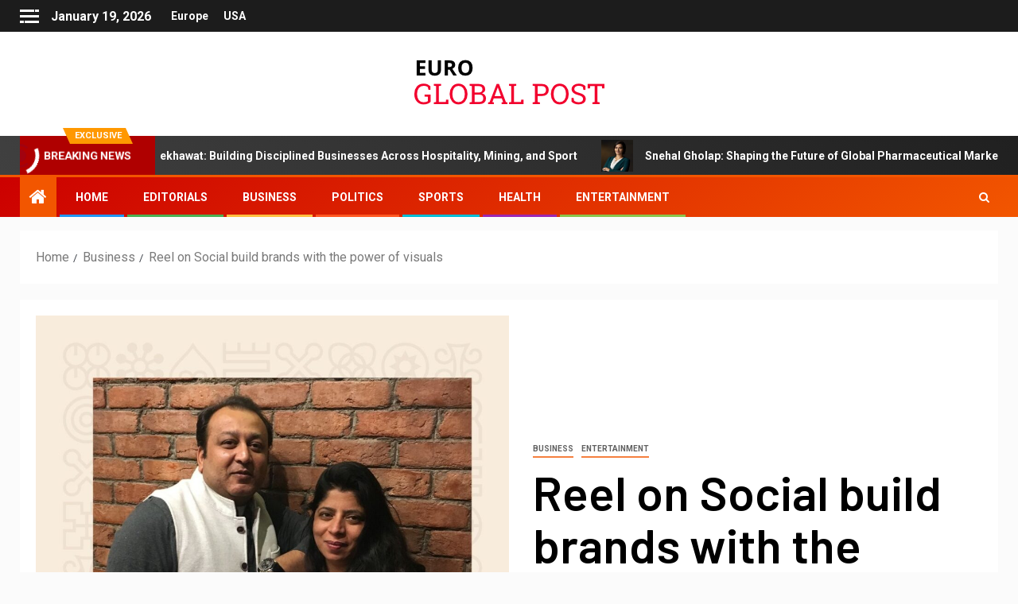

--- FILE ---
content_type: text/html; charset=UTF-8
request_url: https://theglobal-post.com/reel-on-social-build-brands-with-the-power-of-visuals/
body_size: 23898
content:
<!doctype html>
<html lang="en-US">
<head>
    <meta charset="UTF-8">
    <meta name="viewport" content="width=device-width, initial-scale=1">
    <link rel="profile" href="http://gmpg.org/xfn/11">

    <meta name='robots' content='max-image-preview:large' />

	<!-- This site is optimized with the Yoast SEO plugin v15.4 - https://yoast.com/wordpress/plugins/seo/ -->
	<title>Reel on Social build brands with the power of visuals - Euro Global Post- Latest News and Analysis | UK News | Business News</title>
	<meta name="robots" content="index, follow, max-snippet:-1, max-image-preview:large, max-video-preview:-1" />
	<link rel="canonical" href="https://theglobal-post.com/reel-on-social-build-brands-with-the-power-of-visuals/" />
	<meta property="og:locale" content="en_US" />
	<meta property="og:type" content="article" />
	<meta property="og:title" content="Reel on Social build brands with the power of visuals - Euro Global Post- Latest News and Analysis | UK News | Business News" />
	<meta property="og:description" content="Reel on Social is a video production company that provides exceptional and innovative videos to..." />
	<meta property="og:url" content="https://theglobal-post.com/reel-on-social-build-brands-with-the-power-of-visuals/" />
	<meta property="og:site_name" content="Euro Global Post- Latest News and Analysis | UK News | Business News" />
	<meta property="article:published_time" content="2021-06-26T09:45:15+00:00" />
	<meta property="article:modified_time" content="2021-06-26T09:45:17+00:00" />
	<meta property="og:image" content="https://theglobal-post.com/wp-content/uploads/2021/06/142a934f-e379-4bd5-8b26-032afd57a893.jpg" />
	<meta property="og:image:width" content="1080" />
	<meta property="og:image:height" content="1080" />
	<meta name="twitter:card" content="summary_large_image" />
	<meta name="twitter:label1" content="Written by">
	<meta name="twitter:data1" content="shalini">
	<meta name="twitter:label2" content="Est. reading time">
	<meta name="twitter:data2" content="2 minutes">
	<script type="application/ld+json" class="yoast-schema-graph">{"@context":"https://schema.org","@graph":[{"@type":"WebSite","@id":"https://theglobal-post.com/#website","url":"https://theglobal-post.com/","name":"Euro Global Post- Latest News and Analysis | UK News | Business News","description":"European news, UK news, political news, breaking news, lifestyle and entertainment news.","potentialAction":[{"@type":"SearchAction","target":"https://theglobal-post.com/?s={search_term_string}","query-input":"required name=search_term_string"}],"inLanguage":"en-US"},{"@type":"ImageObject","@id":"https://theglobal-post.com/reel-on-social-build-brands-with-the-power-of-visuals/#primaryimage","inLanguage":"en-US","url":"https://theglobal-post.com/wp-content/uploads/2021/06/142a934f-e379-4bd5-8b26-032afd57a893.jpg","width":1080,"height":1080},{"@type":"WebPage","@id":"https://theglobal-post.com/reel-on-social-build-brands-with-the-power-of-visuals/#webpage","url":"https://theglobal-post.com/reel-on-social-build-brands-with-the-power-of-visuals/","name":"Reel on Social build brands with the power of visuals - Euro Global Post- Latest News and Analysis | UK News | Business News","isPartOf":{"@id":"https://theglobal-post.com/#website"},"primaryImageOfPage":{"@id":"https://theglobal-post.com/reel-on-social-build-brands-with-the-power-of-visuals/#primaryimage"},"datePublished":"2021-06-26T09:45:15+00:00","dateModified":"2021-06-26T09:45:17+00:00","author":{"@id":"https://theglobal-post.com/#/schema/person/2fc0bf5bbb521cda42c1fa94de57c76b"},"inLanguage":"en-US","potentialAction":[{"@type":"ReadAction","target":["https://theglobal-post.com/reel-on-social-build-brands-with-the-power-of-visuals/"]}]},{"@type":"Person","@id":"https://theglobal-post.com/#/schema/person/2fc0bf5bbb521cda42c1fa94de57c76b","name":"shalini","image":{"@type":"ImageObject","@id":"https://theglobal-post.com/#personlogo","inLanguage":"en-US","url":"https://secure.gravatar.com/avatar/3416c8ee2152a2ed2261c6b951202988?s=96&d=mm&r=g","caption":"shalini"}}]}</script>
	<!-- / Yoast SEO plugin. -->


<link rel='dns-prefetch' href='//fonts.googleapis.com' />
<link rel="alternate" type="application/rss+xml" title="Euro Global Post- Latest News and Analysis | UK News | Business News &raquo; Feed" href="https://theglobal-post.com/feed/" />
<link rel="alternate" type="application/rss+xml" title="Euro Global Post- Latest News and Analysis | UK News | Business News &raquo; Comments Feed" href="https://theglobal-post.com/comments/feed/" />
<link rel="alternate" type="application/rss+xml" title="Euro Global Post- Latest News and Analysis | UK News | Business News &raquo; Reel on Social build brands with the power of visuals Comments Feed" href="https://theglobal-post.com/reel-on-social-build-brands-with-the-power-of-visuals/feed/" />
<script type="text/javascript">
/* <![CDATA[ */
window._wpemojiSettings = {"baseUrl":"https:\/\/s.w.org\/images\/core\/emoji\/15.0.3\/72x72\/","ext":".png","svgUrl":"https:\/\/s.w.org\/images\/core\/emoji\/15.0.3\/svg\/","svgExt":".svg","source":{"concatemoji":"https:\/\/theglobal-post.com\/wp-includes\/js\/wp-emoji-release.min.js?ver=6.5.2"}};
/*! This file is auto-generated */
!function(i,n){var o,s,e;function c(e){try{var t={supportTests:e,timestamp:(new Date).valueOf()};sessionStorage.setItem(o,JSON.stringify(t))}catch(e){}}function p(e,t,n){e.clearRect(0,0,e.canvas.width,e.canvas.height),e.fillText(t,0,0);var t=new Uint32Array(e.getImageData(0,0,e.canvas.width,e.canvas.height).data),r=(e.clearRect(0,0,e.canvas.width,e.canvas.height),e.fillText(n,0,0),new Uint32Array(e.getImageData(0,0,e.canvas.width,e.canvas.height).data));return t.every(function(e,t){return e===r[t]})}function u(e,t,n){switch(t){case"flag":return n(e,"\ud83c\udff3\ufe0f\u200d\u26a7\ufe0f","\ud83c\udff3\ufe0f\u200b\u26a7\ufe0f")?!1:!n(e,"\ud83c\uddfa\ud83c\uddf3","\ud83c\uddfa\u200b\ud83c\uddf3")&&!n(e,"\ud83c\udff4\udb40\udc67\udb40\udc62\udb40\udc65\udb40\udc6e\udb40\udc67\udb40\udc7f","\ud83c\udff4\u200b\udb40\udc67\u200b\udb40\udc62\u200b\udb40\udc65\u200b\udb40\udc6e\u200b\udb40\udc67\u200b\udb40\udc7f");case"emoji":return!n(e,"\ud83d\udc26\u200d\u2b1b","\ud83d\udc26\u200b\u2b1b")}return!1}function f(e,t,n){var r="undefined"!=typeof WorkerGlobalScope&&self instanceof WorkerGlobalScope?new OffscreenCanvas(300,150):i.createElement("canvas"),a=r.getContext("2d",{willReadFrequently:!0}),o=(a.textBaseline="top",a.font="600 32px Arial",{});return e.forEach(function(e){o[e]=t(a,e,n)}),o}function t(e){var t=i.createElement("script");t.src=e,t.defer=!0,i.head.appendChild(t)}"undefined"!=typeof Promise&&(o="wpEmojiSettingsSupports",s=["flag","emoji"],n.supports={everything:!0,everythingExceptFlag:!0},e=new Promise(function(e){i.addEventListener("DOMContentLoaded",e,{once:!0})}),new Promise(function(t){var n=function(){try{var e=JSON.parse(sessionStorage.getItem(o));if("object"==typeof e&&"number"==typeof e.timestamp&&(new Date).valueOf()<e.timestamp+604800&&"object"==typeof e.supportTests)return e.supportTests}catch(e){}return null}();if(!n){if("undefined"!=typeof Worker&&"undefined"!=typeof OffscreenCanvas&&"undefined"!=typeof URL&&URL.createObjectURL&&"undefined"!=typeof Blob)try{var e="postMessage("+f.toString()+"("+[JSON.stringify(s),u.toString(),p.toString()].join(",")+"));",r=new Blob([e],{type:"text/javascript"}),a=new Worker(URL.createObjectURL(r),{name:"wpTestEmojiSupports"});return void(a.onmessage=function(e){c(n=e.data),a.terminate(),t(n)})}catch(e){}c(n=f(s,u,p))}t(n)}).then(function(e){for(var t in e)n.supports[t]=e[t],n.supports.everything=n.supports.everything&&n.supports[t],"flag"!==t&&(n.supports.everythingExceptFlag=n.supports.everythingExceptFlag&&n.supports[t]);n.supports.everythingExceptFlag=n.supports.everythingExceptFlag&&!n.supports.flag,n.DOMReady=!1,n.readyCallback=function(){n.DOMReady=!0}}).then(function(){return e}).then(function(){var e;n.supports.everything||(n.readyCallback(),(e=n.source||{}).concatemoji?t(e.concatemoji):e.wpemoji&&e.twemoji&&(t(e.twemoji),t(e.wpemoji)))}))}((window,document),window._wpemojiSettings);
/* ]]> */
</script>

<link rel='stylesheet' id='blockspare-blocks-fontawesome-front-css' href='https://theglobal-post.com/wp-content/plugins/blockspare/src/assets/fontawesome/css/all.css?ver=1745811059' type='text/css' media='all' />
<link rel='stylesheet' id='blockspare-frontend-block-style-css-css' href='https://theglobal-post.com/wp-content/plugins/blockspare/dist/blocks.style.build.css?ver=6.5.2' type='text/css' media='all' />
<link rel='stylesheet' id='slick-css' href='https://theglobal-post.com/wp-content/plugins/blockspare/src/assets/slick/css/slick.css?ver=6.5.2' type='text/css' media='all' />
<style id='wp-emoji-styles-inline-css' type='text/css'>

	img.wp-smiley, img.emoji {
		display: inline !important;
		border: none !important;
		box-shadow: none !important;
		height: 1em !important;
		width: 1em !important;
		margin: 0 0.07em !important;
		vertical-align: -0.1em !important;
		background: none !important;
		padding: 0 !important;
	}
</style>
<link rel='stylesheet' id='wp-block-library-css' href='https://theglobal-post.com/wp-includes/css/dist/block-library/style.min.css?ver=6.5.2' type='text/css' media='all' />
<style id='classic-theme-styles-inline-css' type='text/css'>
/*! This file is auto-generated */
.wp-block-button__link{color:#fff;background-color:#32373c;border-radius:9999px;box-shadow:none;text-decoration:none;padding:calc(.667em + 2px) calc(1.333em + 2px);font-size:1.125em}.wp-block-file__button{background:#32373c;color:#fff;text-decoration:none}
</style>
<style id='global-styles-inline-css' type='text/css'>
body{--wp--preset--color--black: #000000;--wp--preset--color--cyan-bluish-gray: #abb8c3;--wp--preset--color--white: #ffffff;--wp--preset--color--pale-pink: #f78da7;--wp--preset--color--vivid-red: #cf2e2e;--wp--preset--color--luminous-vivid-orange: #ff6900;--wp--preset--color--luminous-vivid-amber: #fcb900;--wp--preset--color--light-green-cyan: #7bdcb5;--wp--preset--color--vivid-green-cyan: #00d084;--wp--preset--color--pale-cyan-blue: #8ed1fc;--wp--preset--color--vivid-cyan-blue: #0693e3;--wp--preset--color--vivid-purple: #9b51e0;--wp--preset--gradient--vivid-cyan-blue-to-vivid-purple: linear-gradient(135deg,rgba(6,147,227,1) 0%,rgb(155,81,224) 100%);--wp--preset--gradient--light-green-cyan-to-vivid-green-cyan: linear-gradient(135deg,rgb(122,220,180) 0%,rgb(0,208,130) 100%);--wp--preset--gradient--luminous-vivid-amber-to-luminous-vivid-orange: linear-gradient(135deg,rgba(252,185,0,1) 0%,rgba(255,105,0,1) 100%);--wp--preset--gradient--luminous-vivid-orange-to-vivid-red: linear-gradient(135deg,rgba(255,105,0,1) 0%,rgb(207,46,46) 100%);--wp--preset--gradient--very-light-gray-to-cyan-bluish-gray: linear-gradient(135deg,rgb(238,238,238) 0%,rgb(169,184,195) 100%);--wp--preset--gradient--cool-to-warm-spectrum: linear-gradient(135deg,rgb(74,234,220) 0%,rgb(151,120,209) 20%,rgb(207,42,186) 40%,rgb(238,44,130) 60%,rgb(251,105,98) 80%,rgb(254,248,76) 100%);--wp--preset--gradient--blush-light-purple: linear-gradient(135deg,rgb(255,206,236) 0%,rgb(152,150,240) 100%);--wp--preset--gradient--blush-bordeaux: linear-gradient(135deg,rgb(254,205,165) 0%,rgb(254,45,45) 50%,rgb(107,0,62) 100%);--wp--preset--gradient--luminous-dusk: linear-gradient(135deg,rgb(255,203,112) 0%,rgb(199,81,192) 50%,rgb(65,88,208) 100%);--wp--preset--gradient--pale-ocean: linear-gradient(135deg,rgb(255,245,203) 0%,rgb(182,227,212) 50%,rgb(51,167,181) 100%);--wp--preset--gradient--electric-grass: linear-gradient(135deg,rgb(202,248,128) 0%,rgb(113,206,126) 100%);--wp--preset--gradient--midnight: linear-gradient(135deg,rgb(2,3,129) 0%,rgb(40,116,252) 100%);--wp--preset--font-size--small: 13px;--wp--preset--font-size--medium: 20px;--wp--preset--font-size--large: 36px;--wp--preset--font-size--x-large: 42px;--wp--preset--spacing--20: 0.44rem;--wp--preset--spacing--30: 0.67rem;--wp--preset--spacing--40: 1rem;--wp--preset--spacing--50: 1.5rem;--wp--preset--spacing--60: 2.25rem;--wp--preset--spacing--70: 3.38rem;--wp--preset--spacing--80: 5.06rem;--wp--preset--shadow--natural: 6px 6px 9px rgba(0, 0, 0, 0.2);--wp--preset--shadow--deep: 12px 12px 50px rgba(0, 0, 0, 0.4);--wp--preset--shadow--sharp: 6px 6px 0px rgba(0, 0, 0, 0.2);--wp--preset--shadow--outlined: 6px 6px 0px -3px rgba(255, 255, 255, 1), 6px 6px rgba(0, 0, 0, 1);--wp--preset--shadow--crisp: 6px 6px 0px rgba(0, 0, 0, 1);}:where(.is-layout-flex){gap: 0.5em;}:where(.is-layout-grid){gap: 0.5em;}body .is-layout-flow > .alignleft{float: left;margin-inline-start: 0;margin-inline-end: 2em;}body .is-layout-flow > .alignright{float: right;margin-inline-start: 2em;margin-inline-end: 0;}body .is-layout-flow > .aligncenter{margin-left: auto !important;margin-right: auto !important;}body .is-layout-constrained > .alignleft{float: left;margin-inline-start: 0;margin-inline-end: 2em;}body .is-layout-constrained > .alignright{float: right;margin-inline-start: 2em;margin-inline-end: 0;}body .is-layout-constrained > .aligncenter{margin-left: auto !important;margin-right: auto !important;}body .is-layout-constrained > :where(:not(.alignleft):not(.alignright):not(.alignfull)){max-width: var(--wp--style--global--content-size);margin-left: auto !important;margin-right: auto !important;}body .is-layout-constrained > .alignwide{max-width: var(--wp--style--global--wide-size);}body .is-layout-flex{display: flex;}body .is-layout-flex{flex-wrap: wrap;align-items: center;}body .is-layout-flex > *{margin: 0;}body .is-layout-grid{display: grid;}body .is-layout-grid > *{margin: 0;}:where(.wp-block-columns.is-layout-flex){gap: 2em;}:where(.wp-block-columns.is-layout-grid){gap: 2em;}:where(.wp-block-post-template.is-layout-flex){gap: 1.25em;}:where(.wp-block-post-template.is-layout-grid){gap: 1.25em;}.has-black-color{color: var(--wp--preset--color--black) !important;}.has-cyan-bluish-gray-color{color: var(--wp--preset--color--cyan-bluish-gray) !important;}.has-white-color{color: var(--wp--preset--color--white) !important;}.has-pale-pink-color{color: var(--wp--preset--color--pale-pink) !important;}.has-vivid-red-color{color: var(--wp--preset--color--vivid-red) !important;}.has-luminous-vivid-orange-color{color: var(--wp--preset--color--luminous-vivid-orange) !important;}.has-luminous-vivid-amber-color{color: var(--wp--preset--color--luminous-vivid-amber) !important;}.has-light-green-cyan-color{color: var(--wp--preset--color--light-green-cyan) !important;}.has-vivid-green-cyan-color{color: var(--wp--preset--color--vivid-green-cyan) !important;}.has-pale-cyan-blue-color{color: var(--wp--preset--color--pale-cyan-blue) !important;}.has-vivid-cyan-blue-color{color: var(--wp--preset--color--vivid-cyan-blue) !important;}.has-vivid-purple-color{color: var(--wp--preset--color--vivid-purple) !important;}.has-black-background-color{background-color: var(--wp--preset--color--black) !important;}.has-cyan-bluish-gray-background-color{background-color: var(--wp--preset--color--cyan-bluish-gray) !important;}.has-white-background-color{background-color: var(--wp--preset--color--white) !important;}.has-pale-pink-background-color{background-color: var(--wp--preset--color--pale-pink) !important;}.has-vivid-red-background-color{background-color: var(--wp--preset--color--vivid-red) !important;}.has-luminous-vivid-orange-background-color{background-color: var(--wp--preset--color--luminous-vivid-orange) !important;}.has-luminous-vivid-amber-background-color{background-color: var(--wp--preset--color--luminous-vivid-amber) !important;}.has-light-green-cyan-background-color{background-color: var(--wp--preset--color--light-green-cyan) !important;}.has-vivid-green-cyan-background-color{background-color: var(--wp--preset--color--vivid-green-cyan) !important;}.has-pale-cyan-blue-background-color{background-color: var(--wp--preset--color--pale-cyan-blue) !important;}.has-vivid-cyan-blue-background-color{background-color: var(--wp--preset--color--vivid-cyan-blue) !important;}.has-vivid-purple-background-color{background-color: var(--wp--preset--color--vivid-purple) !important;}.has-black-border-color{border-color: var(--wp--preset--color--black) !important;}.has-cyan-bluish-gray-border-color{border-color: var(--wp--preset--color--cyan-bluish-gray) !important;}.has-white-border-color{border-color: var(--wp--preset--color--white) !important;}.has-pale-pink-border-color{border-color: var(--wp--preset--color--pale-pink) !important;}.has-vivid-red-border-color{border-color: var(--wp--preset--color--vivid-red) !important;}.has-luminous-vivid-orange-border-color{border-color: var(--wp--preset--color--luminous-vivid-orange) !important;}.has-luminous-vivid-amber-border-color{border-color: var(--wp--preset--color--luminous-vivid-amber) !important;}.has-light-green-cyan-border-color{border-color: var(--wp--preset--color--light-green-cyan) !important;}.has-vivid-green-cyan-border-color{border-color: var(--wp--preset--color--vivid-green-cyan) !important;}.has-pale-cyan-blue-border-color{border-color: var(--wp--preset--color--pale-cyan-blue) !important;}.has-vivid-cyan-blue-border-color{border-color: var(--wp--preset--color--vivid-cyan-blue) !important;}.has-vivid-purple-border-color{border-color: var(--wp--preset--color--vivid-purple) !important;}.has-vivid-cyan-blue-to-vivid-purple-gradient-background{background: var(--wp--preset--gradient--vivid-cyan-blue-to-vivid-purple) !important;}.has-light-green-cyan-to-vivid-green-cyan-gradient-background{background: var(--wp--preset--gradient--light-green-cyan-to-vivid-green-cyan) !important;}.has-luminous-vivid-amber-to-luminous-vivid-orange-gradient-background{background: var(--wp--preset--gradient--luminous-vivid-amber-to-luminous-vivid-orange) !important;}.has-luminous-vivid-orange-to-vivid-red-gradient-background{background: var(--wp--preset--gradient--luminous-vivid-orange-to-vivid-red) !important;}.has-very-light-gray-to-cyan-bluish-gray-gradient-background{background: var(--wp--preset--gradient--very-light-gray-to-cyan-bluish-gray) !important;}.has-cool-to-warm-spectrum-gradient-background{background: var(--wp--preset--gradient--cool-to-warm-spectrum) !important;}.has-blush-light-purple-gradient-background{background: var(--wp--preset--gradient--blush-light-purple) !important;}.has-blush-bordeaux-gradient-background{background: var(--wp--preset--gradient--blush-bordeaux) !important;}.has-luminous-dusk-gradient-background{background: var(--wp--preset--gradient--luminous-dusk) !important;}.has-pale-ocean-gradient-background{background: var(--wp--preset--gradient--pale-ocean) !important;}.has-electric-grass-gradient-background{background: var(--wp--preset--gradient--electric-grass) !important;}.has-midnight-gradient-background{background: var(--wp--preset--gradient--midnight) !important;}.has-small-font-size{font-size: var(--wp--preset--font-size--small) !important;}.has-medium-font-size{font-size: var(--wp--preset--font-size--medium) !important;}.has-large-font-size{font-size: var(--wp--preset--font-size--large) !important;}.has-x-large-font-size{font-size: var(--wp--preset--font-size--x-large) !important;}
.wp-block-navigation a:where(:not(.wp-element-button)){color: inherit;}
:where(.wp-block-post-template.is-layout-flex){gap: 1.25em;}:where(.wp-block-post-template.is-layout-grid){gap: 1.25em;}
:where(.wp-block-columns.is-layout-flex){gap: 2em;}:where(.wp-block-columns.is-layout-grid){gap: 2em;}
.wp-block-pullquote{font-size: 1.5em;line-height: 1.6;}
</style>
<link rel='stylesheet' id='font-awesome-css' href='https://theglobal-post.com/wp-content/themes/newsever/assets/font-awesome/css/font-awesome.min.css?ver=6.5.2' type='text/css' media='all' />
<link rel='stylesheet' id='bootstrap-css' href='https://theglobal-post.com/wp-content/themes/newsever/assets/bootstrap/css/bootstrap.min.css?ver=6.5.2' type='text/css' media='all' />
<link rel='stylesheet' id='slick-css-css' href='https://theglobal-post.com/wp-content/themes/newsever/assets/slick/css/slick.min.css?ver=6.5.2' type='text/css' media='all' />
<link rel='stylesheet' id='sidr-css' href='https://theglobal-post.com/wp-content/themes/newsever/assets/sidr/css/jquery.sidr.dark.css?ver=6.5.2' type='text/css' media='all' />
<link rel='stylesheet' id='magnific-popup-css' href='https://theglobal-post.com/wp-content/themes/newsever/assets/magnific-popup/magnific-popup.css?ver=6.5.2' type='text/css' media='all' />
<link rel='stylesheet' id='newsever-google-fonts-css' href='https://fonts.googleapis.com/css?family=Roboto:100,300,400,500,700|Barlow:ital,wght@0,400;0,500;0,600;0,700;0,800;0,900;1,300;1,400;1,500;1,600;1,700;1,800|Barlow%20Semi%20Condensed:ital,wght@0,300;0,400;0,500;0,600;0,700;1,300;1,400;1,500;1,600;1,700&#038;subset=latin,latin-ext' type='text/css' media='all' />
<link rel='stylesheet' id='newsever-style-css' href='https://theglobal-post.com/wp-content/themes/newsever/style.css?ver=6.5.2' type='text/css' media='all' />
<script type="text/javascript" src="https://theglobal-post.com/wp-includes/js/jquery/jquery.min.js?ver=3.7.1" id="jquery-core-js"></script>
<script type="text/javascript" src="https://theglobal-post.com/wp-includes/js/jquery/jquery-migrate.min.js?ver=3.4.1" id="jquery-migrate-js"></script>
<script type="text/javascript" src="https://theglobal-post.com/wp-content/plugins/blockspare/src/assets/js/countup/waypoints.min.js?ver=6.5.2" id="waypoint-js"></script>
<script type="text/javascript" src="https://theglobal-post.com/wp-content/plugins/blockspare/src/assets/js/countup/jquery.counterup.min.js?ver=1" id="countup-js"></script>
<link rel="https://api.w.org/" href="https://theglobal-post.com/wp-json/" /><link rel="alternate" type="application/json" href="https://theglobal-post.com/wp-json/wp/v2/posts/1692" /><link rel="EditURI" type="application/rsd+xml" title="RSD" href="https://theglobal-post.com/xmlrpc.php?rsd" />
<meta name="generator" content="WordPress 6.5.2" />
<link rel='shortlink' href='https://theglobal-post.com/?p=1692' />
<link rel="alternate" type="application/json+oembed" href="https://theglobal-post.com/wp-json/oembed/1.0/embed?url=https%3A%2F%2Ftheglobal-post.com%2Freel-on-social-build-brands-with-the-power-of-visuals%2F" />
<link rel="alternate" type="text/xml+oembed" href="https://theglobal-post.com/wp-json/oembed/1.0/embed?url=https%3A%2F%2Ftheglobal-post.com%2Freel-on-social-build-brands-with-the-power-of-visuals%2F&#038;format=xml" />
<!-- HFCM by 99 Robots - Snippet # 1: Google Analytics -->
<!-- Global site tag (gtag.js) - Google Analytics -->
<script async src="https://www.googletagmanager.com/gtag/js?id=UA-207894764-1"></script>
<script>
  window.dataLayer = window.dataLayer || [];
  function gtag(){dataLayer.push(arguments);}
  gtag('js', new Date());

  gtag('config', 'UA-207894764-1');
</script>
<!-- /end HFCM by 99 Robots -->
<link rel="pingback" href="https://theglobal-post.com/xmlrpc.php">        <style type="text/css">
                        .site-title,
            .site-description {
                position: absolute;
                clip: rect(1px, 1px, 1px, 1px);
                display: none;
            }

            
            

        </style>
        <link rel="icon" href="https://theglobal-post.com/wp-content/uploads/2020/12/cropped-Screen-Shot-2020-12-29-at-8.28.45-PM-1-32x32.png" sizes="32x32" />
<link rel="icon" href="https://theglobal-post.com/wp-content/uploads/2020/12/cropped-Screen-Shot-2020-12-29-at-8.28.45-PM-1-192x192.png" sizes="192x192" />
<link rel="apple-touch-icon" href="https://theglobal-post.com/wp-content/uploads/2020/12/cropped-Screen-Shot-2020-12-29-at-8.28.45-PM-1-180x180.png" />
<meta name="msapplication-TileImage" content="https://theglobal-post.com/wp-content/uploads/2020/12/cropped-Screen-Shot-2020-12-29-at-8.28.45-PM-1-270x270.png" />
		<style type="text/css" id="wp-custom-css">
			.header-style1 .logo-brand .site-title {
    margin: 150;
    text-align: center;
		font-size: 42px;
}

.header-style1 .main-header .af-flex-container {
    align-items: center;
    position: relative;
    padding-bottom: 35px;
    padding-top: 30px;
}

.site-branding img {
	display: block;
	width: auto;
	line-height: 1;
  margin-left: auto;
  margin-right: auto;
}		</style>
		</head>

<body class="post-template-default single single-post postid-1692 single-format-standard wp-custom-logo wp-embed-responsive aft-default-mode aft-hide-comment-count-in-list aft-hide-minutes-read-in-list aft-hide-date-author-in-list default-content-layout content-with-single-sidebar align-content-left">
    <div id="af-preloader">
        <div class="spinner">
            <div class="spinnerhalf spinnerhalf--left"></div>
            <div class="spinnerhalf spinnerhalf--right"></div>
        </div>
    </div>

<div id="page" class="site">
    <a class="skip-link screen-reader-text" href="#content">Skip to content</a>


    
            <header id="masthead" class="header-style1 header-layout-side">
                
                    <div class="top-header">
        <div class="container-wrapper">
            <div class="top-bar-flex">
                <div class="top-bar-left col-66">

                                            <div class="off-cancas-panel">
  							<span class="offcanvas">
  								<a href="#" class="offcanvas-nav">
  									<div class="offcanvas-menu">
  										<span class="mbtn-top"></span>
  										<span class="mbtn-mid"></span>
  										<span class="mbtn-bot"></span>
  									</div>
  								</a>
  							</span>
                        </div>
                    
                    <div class="date-bar-left">
                                                    <span class="topbar-date">
                                        January 19, 2026                                    </span>

                                                                    </div>
                                            <div class="af-secondary-menu">
                            <div class="container-wrapper">
                                                                    <div class="aft-secondary-nav-wrapper">
                                        <div class="aft-small-secondary-nav">
                                            <div class="aft-secondary-navigation"><ul id="aft-secondary-menu" class="menu"><li id="menu-item-784" class="menu-item menu-item-type-taxonomy menu-item-object-category menu-item-784"><a href="https://theglobal-post.com/category/europe/">Europe</a></li>
<li id="menu-item-789" class="menu-item menu-item-type-taxonomy menu-item-object-category menu-item-789"><a href="https://theglobal-post.com/category/usa/">USA</a></li>
</ul></div>                                        </div>
                                    </div>
                                
                            </div>
                        </div>
                                        </div>

                <div class="top-bar-right col-3">
  						<span class="aft-small-social-menu">
  							  						</span>
                </div>
            </div>
        </div>

    </div>
<div class="main-header  "
     data-background="">
    <div class="container-wrapper">
        <div class="af-container-row af-flex-container">
            
            <div class="col-1 float-l pad">
                <div class="logo-brand">
                    <div class="site-branding">
                        <a href="https://theglobal-post.com/" class="custom-logo-link" rel="home"><img width="249" height="66" src="https://theglobal-post.com/wp-content/uploads/2020/12/cropped-Screen-Shot-2020-12-29-at-9.00.17-PM-1.png" class="custom-logo" alt="Euro Global Post- Latest News and Analysis | UK News | Business News" decoding="async" /></a>                            <p class="site-title font-family-1">
                                <a href="https://theglobal-post.com/"
                                   rel="home">Euro Global Post- Latest News and Analysis | UK News | Business News</a>
                            </p>
                        
                                                    <p class="site-description">European news, UK news, political news, breaking news, lifestyle and entertainment news.</p>
                                            </div>
                </div>
            </div>

            
        </div>
    </div>

</div>
<div class="exclusive-news">
                    <div class="banner-exclusive-posts-wrapper clearfix">

                
                <div class="container-wrapper">
                    <div class="exclusive-posts">
                        <div class="exclusive-now primary-color">
                                                            <span class="exclusive-news-title"> 
                                    Exclusive                                </span>
                                                        <div class="exclusive-now-txt-animation-wrap">
                                <span class="fancy-spinner">
                                    <div class="ring"></div>
                                    <div class="ring"></div>
                                    <div class="dot"></div>
                                </span>
                                <span class="exclusive-texts-wrapper">
                                                                    <span class="exclusive-news-subtitle af-exclusive-animation">
                                        <span>Breaking News</span>
                                    </span>
                                                                </span>
                            </div>
                        </div>
                        <div class="exclusive-slides" dir="ltr">
                                                        <div class='marquee aft-flash-slide left' data-speed='80000'
                                 data-gap='0' data-duplicated='true' data-direction="left">
                                                                    <a href="https://theglobal-post.com/abhimanyu-shekhawat-building-disciplined-businesses-across-hospitality-mining-and-sport/">
                                        
                                        
                                        <span class="circle-marq">
                                                                                    <img src="https://theglobal-post.com/wp-content/uploads/2026/01/WhatsApp-Image-2026-01-19-at-6.20.24-PM-150x150.jpeg"
                                                 alt="Abhimanyu Shekhawat: Building Disciplined Businesses Across Hospitality, Mining, and Sport">
                                                                            </span>

                                        Abhimanyu Shekhawat: Building Disciplined Businesses Across Hospitality, Mining, and Sport                                    </a>
                                                                    <a href="https://theglobal-post.com/snehal-gholap-shaping-the-future-of-global-pharmaceutical-marketing/">
                                        
                                        
                                        <span class="circle-marq">
                                                                                    <img src="https://theglobal-post.com/wp-content/uploads/2026/01/WhatsApp-Image-2026-01-19-at-6.02.27-PM-150x150.jpeg"
                                                 alt="Snehal Gholap: Shaping the Future of Global Pharmaceutical Marketing">
                                                                            </span>

                                        Snehal Gholap: Shaping the Future of Global Pharmaceutical Marketing                                    </a>
                                                                    <a href="https://theglobal-post.com/nikhil-namit-redefining-vision-across-industries/">
                                        
                                        
                                        <span class="circle-marq">
                                                                                    <img src="https://theglobal-post.com/wp-content/uploads/2026/01/img-3-150x150.png"
                                                 alt="Nikhil Namit: Redefining Vision Across Industries">
                                                                            </span>

                                        Nikhil Namit: Redefining Vision Across Industries                                    </a>
                                                                    <a href="https://theglobal-post.com/raviraj-vikas-takawanes-long-road-back-to-building-a-global-grade-manufacturer/">
                                        
                                        
                                        <span class="circle-marq">
                                                                                    <img src="https://theglobal-post.com/wp-content/uploads/2026/01/Raviraj-150x150.jpeg"
                                                 alt="Raviraj Vikas Takawane’s Long Road Back to Building a Global-Grade Manufacturer">
                                                                            </span>

                                        Raviraj Vikas Takawane’s Long Road Back to Building a Global-Grade Manufacturer                                    </a>
                                                                    <a href="https://theglobal-post.com/matrix-venture-studio-is-redefining-the-accelerator-experience-for-global-entrepreneurs/">
                                        
                                        
                                        <span class="circle-marq">
                                                                                    <img src="https://theglobal-post.com/wp-content/uploads/2026/01/Dev-Mitra--150x150.jpg"
                                                 alt="Matrix Venture Studio is Redefining the Accelerator Experience for Global Entrepreneurs ">
                                                                            </span>

                                        Matrix Venture Studio is Redefining the Accelerator Experience for Global Entrepreneurs                                     </a>
                                                            </div>
                        </div>
                    </div>
                </div>
            </div>
            <!-- Excluive line END -->
        </div>

                <div class="header-menu-part">
                    <div id="main-navigation-bar" class="bottom-bar">
                        <div class="navigation-section-wrapper">
                            <div class="container-wrapper">
                                <div class="header-middle-part">
                                    <div class="navigation-container">
                                        <nav class="main-navigation clearfix">
                                                                                                <span class="aft-home-icon">
                                                                                        <a href="https://theglobal-post.com">
                                            <i class="fa fa-home" aria-hidden="true"></i>
                                        </a>
                                    </span>
                                                                                            <span class="toggle-menu" aria-controls="primary-menu"
                                                  aria-expanded="false">
                                                <a href="javascript:void(0)" class="aft-void-menu">
                                        <span class="screen-reader-text">
                                            Primary Menu                                        </span>
                                        <i class="ham"></i>
                                                </a>
                                    </span>
                                            <div class="menu main-menu menu-desktop show-menu-border"><ul id="primary-menu" class="menu"><li id="menu-item-43" class="menu-item menu-item-type-post_type menu-item-object-page menu-item-home menu-item-43"><a href="https://theglobal-post.com/">Home</a></li>
<li id="menu-item-791" class="menu-item menu-item-type-taxonomy menu-item-object-category menu-item-791"><a href="https://theglobal-post.com/category/editorials/">Editorials</a></li>
<li id="menu-item-61" class="menu-item menu-item-type-taxonomy menu-item-object-category current-post-ancestor current-menu-parent current-post-parent menu-item-61"><a href="https://theglobal-post.com/category/business/">Business</a></li>
<li id="menu-item-757" class="menu-item menu-item-type-taxonomy menu-item-object-category menu-item-757"><a href="https://theglobal-post.com/category/politics/">Politics</a></li>
<li id="menu-item-800" class="menu-item menu-item-type-taxonomy menu-item-object-category menu-item-800"><a href="https://theglobal-post.com/category/sports/">Sports</a></li>
<li id="menu-item-798" class="menu-item menu-item-type-taxonomy menu-item-object-category menu-item-798"><a href="https://theglobal-post.com/category/health/">Health</a></li>
<li id="menu-item-803" class="menu-item menu-item-type-taxonomy menu-item-object-category current-post-ancestor current-menu-parent current-post-parent menu-item-803"><a href="https://theglobal-post.com/category/entertainment/">Entertainment</a></li>
</ul></div>                                        </nav>
                                    </div>
                                </div>
                                <div class="header-right-part">
                                    <div class="af-search-wrap">
                                        <div class="search-overlay">
                                            <a href="#" title="Search" class="search-icon">
                                                <i class="fa fa-search"></i>
                                            </a>
                                            <div class="af-search-form">
                                                <form role="search" method="get" class="search-form" action="https://theglobal-post.com/">
				<label>
					<span class="screen-reader-text">Search for:</span>
					<input type="search" class="search-field" placeholder="Search &hellip;" value="" name="s" />
				</label>
				<input type="submit" class="search-submit" value="Search" />
			</form>                                            </div>
                                        </div>
                                    </div>
                                    <div class="popular-tag-custom-link">
                                    
                                    </div>
                                </div>
                            </div>
                        </div>
                    </div>
                </div>

            </header>

            <!-- end slider-section -->
            
        <div class="container-wrapper">
            

            <div class="af-breadcrumbs font-family-1 color-pad af-container-block-wrapper">
                <div role="navigation" aria-label="Breadcrumbs" class="breadcrumb-trail breadcrumbs" itemprop="breadcrumb"><ul class="trail-items" itemscope itemtype="http://schema.org/BreadcrumbList"><meta name="numberOfItems" content="3" /><meta name="itemListOrder" content="Ascending" /><li itemprop="itemListElement" itemscope itemtype="http://schema.org/ListItem" class="trail-item trail-begin"><a href="https://theglobal-post.com/" rel="home" itemprop="item"><span itemprop="name">Home</span></a><meta itemprop="position" content="1" /></li><li itemprop="itemListElement" itemscope itemtype="http://schema.org/ListItem" class="trail-item"><a href="https://theglobal-post.com/category/business/" itemprop="item"><span itemprop="name">Business</span></a><meta itemprop="position" content="2" /></li><li itemprop="itemListElement" itemscope itemtype="http://schema.org/ListItem" class="trail-item trail-end"><a href="https://theglobal-post.com/reel-on-social-build-brands-with-the-power-of-visuals/" itemprop="item"><span itemprop="name">Reel on Social build brands with the power of visuals</span></a><meta itemprop="position" content="3" /></li></ul></div>            </div>
        
        
                </div>


    
        <header class="entry-header pos-rel ">
            <div class="container-wrapper ">
                <div class="read-details af-container-block-wrapper">

                    


                                                <div class="newsever-entry-featured-image-wrap float-l col-2">
                                        <div class="read-img pos-rel">
                            <div class="post-thumbnail full-width-image">
                    <img width="1024" height="1024" src="https://theglobal-post.com/wp-content/uploads/2021/06/142a934f-e379-4bd5-8b26-032afd57a893-1024x1024.jpg" class="attachment-newsever-featured size-newsever-featured wp-post-image" alt="" decoding="async" fetchpriority="high" srcset="https://theglobal-post.com/wp-content/uploads/2021/06/142a934f-e379-4bd5-8b26-032afd57a893-1024x1024.jpg 1024w, https://theglobal-post.com/wp-content/uploads/2021/06/142a934f-e379-4bd5-8b26-032afd57a893-300x300.jpg 300w, https://theglobal-post.com/wp-content/uploads/2021/06/142a934f-e379-4bd5-8b26-032afd57a893-150x150.jpg 150w, https://theglobal-post.com/wp-content/uploads/2021/06/142a934f-e379-4bd5-8b26-032afd57a893-768x768.jpg 768w, https://theglobal-post.com/wp-content/uploads/2021/06/142a934f-e379-4bd5-8b26-032afd57a893.jpg 1080w" sizes="(max-width: 1024px) 100vw, 1024px" />                </div>
            
                    <span class="aft-image-caption-wrap">

                                            </span>

        </div>
                                </div>
                        
                    <div class="newsever-entry-header-details-wrap float-l col-2">
                            <div class="entry-header-details ">
                    <div class="read-categories">
                <ul class="cat-links"><li class="meta-category">
                             <a class="newsever-categories category-color-1" href="https://theglobal-post.com/category/business/" alt="View all posts in Business"> 
                                 Business
                             </a>
                        </li><li class="meta-category">
                             <a class="newsever-categories category-color-1" href="https://theglobal-post.com/category/entertainment/" alt="View all posts in Entertainment"> 
                                 Entertainment
                             </a>
                        </li></ul>
            </div>
        
        <h1 class="entry-title">Reel on Social build brands with the power of visuals</h1>        <div class="post-meta-share-wrapper">
            <div class="post-meta-detail">
                                    <span class="min-read-post-format">
                                                                            </span>
                <span class="entry-meta">
                                                                            </span>
                                            </div>
                    </div>

    </div>
                        </div>


                </div>

            </div>


            
        </header><!-- .entry-header -->

        <!-- end slider-section -->
        

    <div id="content" class="container-wrapper ">
    <div class="af-container-block-wrapper clearfix">
        <div id="primary" class="content-area ">
            <main id="main" class="site-main ">
                                    <article id="post-1692" class="post-1692 post type-post status-publish format-standard has-post-thumbnail hentry category-business category-entertainment tag-documentaries tag-reel-on-social tag-short-films tag-video-production">

                        
                                                        <div class="entry-content-wrap read-single">
                                    
                                    

        <div class="entry-content read-details">
            
<p>Reel on Social is a video production company that provides exceptional and innovative videos to businesses and communities. Visual content is the need of the hour and the brands that have adapted to video formats have a competitive edge over others. Reel on Social along with its expert team is on a mission to help corporates and communities such as ‘Wellbeing with Pranic Healing’ leveraging power of videos. Through their exclusive services like ad films, corporate films, product films, animated videos, social media videos, and video-marketing strategies, The team has helped brands increase their market presence across platforms.</p>



<p>Sarika Gulati Gupta, the founder of Reel on Social holds over 20 years of experience in Sales, Marketing,Content and Brand Strategic primarily in a leadership capacity. She believes that a good strategy can help a brand go a long way.</p>



<p>It’s believed that incredible things in a business are never done by one person, but are accomplished by a team of people. Reel on Social has a brilliant team to support clients in their journey of increasing their brand presence. Their innovative and efficient team follows a concept-driven approach to offer the best video solutions to the clients. Right from the initial concept to final delivery, the professionals will handhold you in the journey. With over 100 happy clients, 5000 hours of video, and 99% client retention, Reel on Social is confident to surpass all your video production requirements and exceed your expectations.</p>



<p>Ashish Gupta, the co-founder of Reel on Social is a hardcore perfectionist who strongly believes in the results. He is of the opinion that branding is all about building a connection with the audience. Ashish has television industry experience of over 25 years with brands like ESPN, NDTV, TV TODAY, CNN-Ibn, and ZEE.</p>



<p>Be it long story formats such as corporate videos &amp; documentaries or short ad films, the team will offer you the best solution. Reel on Social believes in happy clients and wouldn’t fret taking additional efforts to retain them. They offer creative, cost-effective, and unique video solutions to map with the client&#8217;s requirements.</p>



<p>A visual language is an impactful tool in conveying the perfect message. Thus, if you are looking for an end-to-end solution from ideation to a final film, reach out to the professionals to assist you. Visit <a href="http://www.reelonsocial.com/">http://www.reelonsocial.com/</a> for more information.&nbsp;</p>
                            <div class="post-item-metadata entry-meta">
                    <span class="tags-links">Tags: <a href="https://theglobal-post.com/tag/documentaries/" rel="tag">documentaries</a> <a href="https://theglobal-post.com/tag/reel-on-social/" rel="tag">reel on social</a> <a href="https://theglobal-post.com/tag/short-films/" rel="tag">short films</a> <a href="https://theglobal-post.com/tag/video-production/" rel="tag">video production</a></span>                </div>
                        
	<nav class="navigation post-navigation" aria-label="Continue Reading">
		<h2 class="screen-reader-text">Continue Reading</h2>
		<div class="nav-links"><div class="nav-previous"><a href="https://theglobal-post.com/public-policy-emerges-as-a-new-viable-option-for-young-change-makers/" rel="prev"><span class="em-post-navigation">Previous</span> Public Policy Emerges as a New Viable Option For Young Change Makers</a></div><div class="nav-next"><a href="https://theglobal-post.com/school-toppers-launches-super-20-free-coaching-for-20-underprivileged-jee-and-neet-aspirants/" rel="next"><span class="em-post-navigation">Next</span> School Toppers Launches Super 20- Free Coaching For 20 Underprivileged JEE and NEET Aspirants</a></div></div>
	</nav>                    </div><!-- .entry-content -->
                                </div>

                        <div class="aft-comment-related-wrap">
                            
<div id="comments" class="comments-area">

		<div id="respond" class="comment-respond">
		<h3 id="reply-title" class="comment-reply-title">Leave a Reply <small><a rel="nofollow" id="cancel-comment-reply-link" href="/reel-on-social-build-brands-with-the-power-of-visuals/#respond" style="display:none;">Cancel reply</a></small></h3><form action="https://theglobal-post.com/wp-comments-post.php" method="post" id="commentform" class="comment-form" novalidate><p class="comment-notes"><span id="email-notes">Your email address will not be published.</span> <span class="required-field-message">Required fields are marked <span class="required">*</span></span></p><p class="comment-form-comment"><label for="comment">Comment <span class="required">*</span></label> <textarea id="comment" name="comment" cols="45" rows="8" maxlength="65525" required></textarea></p><p class="comment-form-author"><label for="author">Name <span class="required">*</span></label> <input id="author" name="author" type="text" value="" size="30" maxlength="245" autocomplete="name" required /></p>
<p class="comment-form-email"><label for="email">Email <span class="required">*</span></label> <input id="email" name="email" type="email" value="" size="30" maxlength="100" aria-describedby="email-notes" autocomplete="email" required /></p>
<p class="comment-form-url"><label for="url">Website</label> <input id="url" name="url" type="url" value="" size="30" maxlength="200" autocomplete="url" /></p>
<p class="comment-form-cookies-consent"><input id="wp-comment-cookies-consent" name="wp-comment-cookies-consent" type="checkbox" value="yes" /> <label for="wp-comment-cookies-consent">Save my name, email, and website in this browser for the next time I comment.</label></p>
<p class="form-submit"><input name="submit" type="submit" id="submit" class="submit" value="Post Comment" /> <input type='hidden' name='comment_post_ID' value='1692' id='comment_post_ID' />
<input type='hidden' name='comment_parent' id='comment_parent' value='0' />
</p></form>	</div><!-- #respond -->
	
</div><!-- #comments -->

                            
<div class="promotionspace enable-promotionspace">

        <div class="af-reated-posts grid-layout">
                            <h4 class="widget-title header-after1">
                            <span class="header-after">
                                More Stories                            </span>
                </h4>
                        <div class="af-container-row clearfix">
                                    <div class="col-3 float-l pad latest-posts-grid af-sec-post" data-mh="latest-posts-grid">
                        <div class="read-single color-pad">
                            <div class="data-bg read-img pos-rel read-bg-img"data-background="https://theglobal-post.com/wp-content/uploads/2025/11/21b55aa0-ab1d-11f0-b2a1-6f537f66f9aa-720x475.jpg">
                                <img src="https://theglobal-post.com/wp-content/uploads/2025/11/21b55aa0-ab1d-11f0-b2a1-6f537f66f9aa-720x475.jpg">
                                <div class="min-read-post-format">
                                                                        <span class="min-read-item">
                                                            </span>
                                </div>
                                <a href="https://theglobal-post.com/fender-gives-25000-mercury-prize-money-to-grassroots-venues/"></a>
                            </div>
                            <div class="read-details color-tp-pad no-color-pad">
                                <div class="read-categories">
                                    <ul class="cat-links"><li class="meta-category">
                             <a class="newsever-categories category-color-1" href="https://theglobal-post.com/category/entertainment/" alt="View all posts in Entertainment"> 
                                 Entertainment
                             </a>
                        </li></ul>                                </div>
                                <div class="read-title">
                                    <h4>
                                        <a href="https://theglobal-post.com/fender-gives-25000-mercury-prize-money-to-grassroots-venues/">Fender Gives £25,000 Mercury Prize Money to Grassroots Venues</a>
                                    </h4>
                                </div>
                                <div class="entry-meta">
                                    
            <span class="author-links">

                            
        </span>
                                        </div>

                            </div>
                        </div>
                    </div>
                                    <div class="col-3 float-l pad latest-posts-grid af-sec-post" data-mh="latest-posts-grid">
                        <div class="read-single color-pad">
                            <div class="data-bg read-img pos-rel read-bg-img"data-background="https://theglobal-post.com/wp-content/uploads/2025/11/2025-10-09t195059z-788789805-rc2j8hah79he-rtrmadp-3-usa-finland-720x475.jpg">
                                <img src="https://theglobal-post.com/wp-content/uploads/2025/11/2025-10-09t195059z-788789805-rc2j8hah79he-rtrmadp-3-usa-finland-720x475.jpg">
                                <div class="min-read-post-format">
                                                                        <span class="min-read-item">
                                                            </span>
                                </div>
                                <a href="https://theglobal-post.com/trump-announces-drug-pricing-deals-to-cut-cost-of-weight-loss-medications/"></a>
                            </div>
                            <div class="read-details color-tp-pad no-color-pad">
                                <div class="read-categories">
                                    <ul class="cat-links"><li class="meta-category">
                             <a class="newsever-categories category-color-1" href="https://theglobal-post.com/category/business/" alt="View all posts in Business"> 
                                 Business
                             </a>
                        </li></ul>                                </div>
                                <div class="read-title">
                                    <h4>
                                        <a href="https://theglobal-post.com/trump-announces-drug-pricing-deals-to-cut-cost-of-weight-loss-medications/">Trump Announces Drug Pricing Deals to Cut Cost of Weight-Loss Medications</a>
                                    </h4>
                                </div>
                                <div class="entry-meta">
                                    
            <span class="author-links">

                            
        </span>
                                        </div>

                            </div>
                        </div>
                    </div>
                                    <div class="col-3 float-l pad latest-posts-grid af-sec-post" data-mh="latest-posts-grid">
                        <div class="read-single color-pad">
                            <div class="data-bg read-img pos-rel read-bg-img"data-background="https://theglobal-post.com/wp-content/uploads/2025/10/84769BF3-D922-4A7E-959C-66B0CD40E7D4.png">
                                <img src="https://theglobal-post.com/wp-content/uploads/2025/10/84769BF3-D922-4A7E-959C-66B0CD40E7D4.png">
                                <div class="min-read-post-format">
                                                                        <span class="min-read-item">
                                                            </span>
                                </div>
                                <a href="https://theglobal-post.com/hong-kongs-veteran-actor-benz-hui-known-as-the-king-of-supporting-actors-dies-at-76/"></a>
                            </div>
                            <div class="read-details color-tp-pad no-color-pad">
                                <div class="read-categories">
                                    <ul class="cat-links"><li class="meta-category">
                             <a class="newsever-categories category-color-1" href="https://theglobal-post.com/category/entertainment/" alt="View all posts in Entertainment"> 
                                 Entertainment
                             </a>
                        </li></ul>                                </div>
                                <div class="read-title">
                                    <h4>
                                        <a href="https://theglobal-post.com/hong-kongs-veteran-actor-benz-hui-known-as-the-king-of-supporting-actors-dies-at-76/">Hong Kong’s veteran actor Benz Hui, known as the “King of Supporting Actors,” dies at 76</a>
                                    </h4>
                                </div>
                                <div class="entry-meta">
                                    
            <span class="author-links">

                            
        </span>
                                        </div>

                            </div>
                        </div>
                    </div>
                            </div>

    </div>
</div>


                        </div>


                    </article>
                
            </main><!-- #main -->
        </div><!-- #primary -->
        



<div id="secondary" class="sidebar-area aft-sticky-sidebar">
    <div class="theiaStickySidebar">
        <aside class="widget-area color-pad">
            <div id="search-2" class="widget newsever-widget widget_search"><form role="search" method="get" class="search-form" action="https://theglobal-post.com/">
				<label>
					<span class="screen-reader-text">Search for:</span>
					<input type="search" class="search-field" placeholder="Search &hellip;" value="" name="s" />
				</label>
				<input type="submit" class="search-submit" value="Search" />
			</form></div>
		<div id="recent-posts-2" class="widget newsever-widget widget_recent_entries">
		<h2 class="widget-title widget-title-1"><span class="header-after">Recent Posts</span></h2>
		<ul>
											<li>
					<a href="https://theglobal-post.com/abhimanyu-shekhawat-building-disciplined-businesses-across-hospitality-mining-and-sport/">Abhimanyu Shekhawat: Building Disciplined Businesses Across Hospitality, Mining, and Sport</a>
									</li>
											<li>
					<a href="https://theglobal-post.com/snehal-gholap-shaping-the-future-of-global-pharmaceutical-marketing/">Snehal Gholap: Shaping the Future of Global Pharmaceutical Marketing</a>
									</li>
											<li>
					<a href="https://theglobal-post.com/nikhil-namit-redefining-vision-across-industries/">Nikhil Namit: Redefining Vision Across Industries</a>
									</li>
											<li>
					<a href="https://theglobal-post.com/raviraj-vikas-takawanes-long-road-back-to-building-a-global-grade-manufacturer/">Raviraj Vikas Takawane’s Long Road Back to Building a Global-Grade Manufacturer</a>
									</li>
											<li>
					<a href="https://theglobal-post.com/matrix-venture-studio-is-redefining-the-accelerator-experience-for-global-entrepreneurs/">Matrix Venture Studio is Redefining the Accelerator Experience for Global Entrepreneurs </a>
									</li>
					</ul>

		</div><div id="archives-2" class="widget newsever-widget widget_archive"><h2 class="widget-title widget-title-1"><span class="header-after">Archives</span></h2>
			<ul>
					<li><a href='https://theglobal-post.com/2026/01/'>January 2026</a></li>
	<li><a href='https://theglobal-post.com/2025/12/'>December 2025</a></li>
	<li><a href='https://theglobal-post.com/2025/11/'>November 2025</a></li>
	<li><a href='https://theglobal-post.com/2025/10/'>October 2025</a></li>
	<li><a href='https://theglobal-post.com/2025/09/'>September 2025</a></li>
	<li><a href='https://theglobal-post.com/2025/08/'>August 2025</a></li>
	<li><a href='https://theglobal-post.com/2025/07/'>July 2025</a></li>
	<li><a href='https://theglobal-post.com/2025/06/'>June 2025</a></li>
	<li><a href='https://theglobal-post.com/2025/05/'>May 2025</a></li>
	<li><a href='https://theglobal-post.com/2025/04/'>April 2025</a></li>
	<li><a href='https://theglobal-post.com/2025/03/'>March 2025</a></li>
	<li><a href='https://theglobal-post.com/2025/02/'>February 2025</a></li>
	<li><a href='https://theglobal-post.com/2025/01/'>January 2025</a></li>
	<li><a href='https://theglobal-post.com/2024/12/'>December 2024</a></li>
	<li><a href='https://theglobal-post.com/2024/11/'>November 2024</a></li>
	<li><a href='https://theglobal-post.com/2024/10/'>October 2024</a></li>
	<li><a href='https://theglobal-post.com/2024/09/'>September 2024</a></li>
	<li><a href='https://theglobal-post.com/2024/08/'>August 2024</a></li>
	<li><a href='https://theglobal-post.com/2024/07/'>July 2024</a></li>
	<li><a href='https://theglobal-post.com/2024/06/'>June 2024</a></li>
	<li><a href='https://theglobal-post.com/2024/05/'>May 2024</a></li>
	<li><a href='https://theglobal-post.com/2024/04/'>April 2024</a></li>
	<li><a href='https://theglobal-post.com/2024/03/'>March 2024</a></li>
	<li><a href='https://theglobal-post.com/2024/02/'>February 2024</a></li>
	<li><a href='https://theglobal-post.com/2024/01/'>January 2024</a></li>
	<li><a href='https://theglobal-post.com/2023/12/'>December 2023</a></li>
	<li><a href='https://theglobal-post.com/2023/11/'>November 2023</a></li>
	<li><a href='https://theglobal-post.com/2023/10/'>October 2023</a></li>
	<li><a href='https://theglobal-post.com/2023/09/'>September 2023</a></li>
	<li><a href='https://theglobal-post.com/2023/08/'>August 2023</a></li>
	<li><a href='https://theglobal-post.com/2023/07/'>July 2023</a></li>
	<li><a href='https://theglobal-post.com/2023/06/'>June 2023</a></li>
	<li><a href='https://theglobal-post.com/2023/05/'>May 2023</a></li>
	<li><a href='https://theglobal-post.com/2023/04/'>April 2023</a></li>
	<li><a href='https://theglobal-post.com/2023/03/'>March 2023</a></li>
	<li><a href='https://theglobal-post.com/2023/02/'>February 2023</a></li>
	<li><a href='https://theglobal-post.com/2023/01/'>January 2023</a></li>
	<li><a href='https://theglobal-post.com/2022/12/'>December 2022</a></li>
	<li><a href='https://theglobal-post.com/2022/11/'>November 2022</a></li>
	<li><a href='https://theglobal-post.com/2022/10/'>October 2022</a></li>
	<li><a href='https://theglobal-post.com/2022/09/'>September 2022</a></li>
	<li><a href='https://theglobal-post.com/2022/08/'>August 2022</a></li>
	<li><a href='https://theglobal-post.com/2022/07/'>July 2022</a></li>
	<li><a href='https://theglobal-post.com/2022/06/'>June 2022</a></li>
	<li><a href='https://theglobal-post.com/2022/05/'>May 2022</a></li>
	<li><a href='https://theglobal-post.com/2022/04/'>April 2022</a></li>
	<li><a href='https://theglobal-post.com/2022/03/'>March 2022</a></li>
	<li><a href='https://theglobal-post.com/2022/01/'>January 2022</a></li>
	<li><a href='https://theglobal-post.com/2021/12/'>December 2021</a></li>
	<li><a href='https://theglobal-post.com/2021/11/'>November 2021</a></li>
	<li><a href='https://theglobal-post.com/2021/10/'>October 2021</a></li>
	<li><a href='https://theglobal-post.com/2021/09/'>September 2021</a></li>
	<li><a href='https://theglobal-post.com/2021/08/'>August 2021</a></li>
	<li><a href='https://theglobal-post.com/2021/07/'>July 2021</a></li>
	<li><a href='https://theglobal-post.com/2021/06/'>June 2021</a></li>
	<li><a href='https://theglobal-post.com/2021/05/'>May 2021</a></li>
	<li><a href='https://theglobal-post.com/2021/04/'>April 2021</a></li>
	<li><a href='https://theglobal-post.com/2021/03/'>March 2021</a></li>
	<li><a href='https://theglobal-post.com/2021/02/'>February 2021</a></li>
	<li><a href='https://theglobal-post.com/2021/01/'>January 2021</a></li>
	<li><a href='https://theglobal-post.com/2020/12/'>December 2020</a></li>
	<li><a href='https://theglobal-post.com/2020/11/'>November 2020</a></li>
	<li><a href='https://theglobal-post.com/2020/10/'>October 2020</a></li>
			</ul>

			</div><div id="categories-2" class="widget newsever-widget widget_categories"><h2 class="widget-title widget-title-1"><span class="header-after">Categories</span></h2>
			<ul>
					<li class="cat-item cat-item-2"><a href="https://theglobal-post.com/category/business/">Business</a>
</li>
	<li class="cat-item cat-item-5"><a href="https://theglobal-post.com/category/editorials/">Editorials</a>
</li>
	<li class="cat-item cat-item-9"><a href="https://theglobal-post.com/category/entertainment/">Entertainment</a>
</li>
	<li class="cat-item cat-item-25"><a href="https://theglobal-post.com/category/europe/">Europe</a>
</li>
	<li class="cat-item cat-item-842"><a href="https://theglobal-post.com/category/featured/">Featured</a>
</li>
	<li class="cat-item cat-item-3"><a href="https://theglobal-post.com/category/health/">Health</a>
</li>
	<li class="cat-item cat-item-61"><a href="https://theglobal-post.com/category/india/">India</a>
</li>
	<li class="cat-item cat-item-40"><a href="https://theglobal-post.com/category/lifestyle/">lifestyle</a>
</li>
	<li class="cat-item cat-item-30"><a href="https://theglobal-post.com/category/main-news/">Main News</a>
</li>
	<li class="cat-item cat-item-4"><a href="https://theglobal-post.com/category/politics/">Politics</a>
</li>
	<li class="cat-item cat-item-343"><a href="https://theglobal-post.com/category/tech/science/">science</a>
</li>
	<li class="cat-item cat-item-6"><a href="https://theglobal-post.com/category/sports/">Sports</a>
</li>
	<li class="cat-item cat-item-8"><a href="https://theglobal-post.com/category/tech/">Tech</a>
</li>
	<li class="cat-item cat-item-1"><a href="https://theglobal-post.com/category/uncategorized/">Uncategorized</a>
</li>
	<li class="cat-item cat-item-24"><a href="https://theglobal-post.com/category/usa/">USA</a>
</li>
			</ul>

			</div>        </aside>
    </div>
</div>    </div>


</div>

    <div id="sidr" class="primary-background">
        <a class="sidr-class-sidr-button-close" href="#sidr-nav">
            <i class="fa primary-footer fa-window-close"></i>
        </a>
        <div id="categories-4" class="widget newsever-widget widget_categories"><h2 class="widget-title widget-title-1"><span class="header-after">Categories</span></h2>
			<ul>
					<li class="cat-item cat-item-2"><a href="https://theglobal-post.com/category/business/">Business</a>
</li>
	<li class="cat-item cat-item-5"><a href="https://theglobal-post.com/category/editorials/">Editorials</a>
</li>
	<li class="cat-item cat-item-9"><a href="https://theglobal-post.com/category/entertainment/">Entertainment</a>
</li>
	<li class="cat-item cat-item-25"><a href="https://theglobal-post.com/category/europe/">Europe</a>
</li>
	<li class="cat-item cat-item-842"><a href="https://theglobal-post.com/category/featured/">Featured</a>
</li>
	<li class="cat-item cat-item-3"><a href="https://theglobal-post.com/category/health/">Health</a>
</li>
	<li class="cat-item cat-item-61"><a href="https://theglobal-post.com/category/india/">India</a>
</li>
	<li class="cat-item cat-item-40"><a href="https://theglobal-post.com/category/lifestyle/">lifestyle</a>
</li>
	<li class="cat-item cat-item-30"><a href="https://theglobal-post.com/category/main-news/">Main News</a>
</li>
	<li class="cat-item cat-item-4"><a href="https://theglobal-post.com/category/politics/">Politics</a>
</li>
	<li class="cat-item cat-item-343"><a href="https://theglobal-post.com/category/tech/science/">science</a>
</li>
	<li class="cat-item cat-item-6"><a href="https://theglobal-post.com/category/sports/">Sports</a>
</li>
	<li class="cat-item cat-item-8"><a href="https://theglobal-post.com/category/tech/">Tech</a>
</li>
	<li class="cat-item cat-item-1"><a href="https://theglobal-post.com/category/uncategorized/">Uncategorized</a>
</li>
	<li class="cat-item cat-item-24"><a href="https://theglobal-post.com/category/usa/">USA</a>
</li>
			</ul>

			</div>    </div>

<div class="af-main-banner-latest-posts grid-layout">
    <div class="container-wrapper">
    <div class="af-container-block-wrapper pad-20">
            <div class="widget-title-section">
                                    <h4 class="widget-title header-after1">
                            <span class="header-after">
                                Featured Post                            </span>
                    </h4>
                
            </div>
            <div class="af-container-row clearfix">
                                            <div class="col-4 pad float-l" data-mh="you-may-have-missed">
                                <div class="read-single color-pad">
                                    <div class="data-bg read-img pos-rel read-bg-img"
                                         data-background="https://theglobal-post.com/wp-content/uploads/2026/01/WhatsApp-Image-2026-01-19-at-6.20.24-PM-720x475.jpeg">
                                        <img src="https://theglobal-post.com/wp-content/uploads/2026/01/WhatsApp-Image-2026-01-19-at-6.20.24-PM-720x475.jpeg">
                                        <div class="min-read-post-format">
                                                                                        <span class="min-read-item">
                                                            </span>
                                        </div>
                                        <a href="https://theglobal-post.com/abhimanyu-shekhawat-building-disciplined-businesses-across-hospitality-mining-and-sport/"></a>
                                    </div>
                                    <div class="read-details color-tp-pad">

                                        <div class="read-categories">
                                            <ul class="cat-links"><li class="meta-category">
                             <a class="newsever-categories category-color-1" href="https://theglobal-post.com/category/featured/" alt="View all posts in Featured"> 
                                 Featured
                             </a>
                        </li></ul>                                        </div>
                                        <div class="read-title">
                                            <h4>
                                                <a href="https://theglobal-post.com/abhimanyu-shekhawat-building-disciplined-businesses-across-hospitality-mining-and-sport/">Abhimanyu Shekhawat: Building Disciplined Businesses Across Hospitality, Mining, and Sport</a>
                                            </h4>
                                        </div>
                                        <div class="entry-meta">
                                            
            <span class="author-links">

                            
        </span>
                                                </div>
                                    </div>
                                </div>
                            </div>
                                                    <div class="col-4 pad float-l" data-mh="you-may-have-missed">
                                <div class="read-single color-pad">
                                    <div class="data-bg read-img pos-rel read-bg-img"
                                         data-background="https://theglobal-post.com/wp-content/uploads/2026/01/WhatsApp-Image-2026-01-19-at-6.02.27-PM-720x475.jpeg">
                                        <img src="https://theglobal-post.com/wp-content/uploads/2026/01/WhatsApp-Image-2026-01-19-at-6.02.27-PM-720x475.jpeg">
                                        <div class="min-read-post-format">
                                                                                        <span class="min-read-item">
                                                            </span>
                                        </div>
                                        <a href="https://theglobal-post.com/snehal-gholap-shaping-the-future-of-global-pharmaceutical-marketing/"></a>
                                    </div>
                                    <div class="read-details color-tp-pad">

                                        <div class="read-categories">
                                            <ul class="cat-links"><li class="meta-category">
                             <a class="newsever-categories category-color-1" href="https://theglobal-post.com/category/featured/" alt="View all posts in Featured"> 
                                 Featured
                             </a>
                        </li></ul>                                        </div>
                                        <div class="read-title">
                                            <h4>
                                                <a href="https://theglobal-post.com/snehal-gholap-shaping-the-future-of-global-pharmaceutical-marketing/">Snehal Gholap: Shaping the Future of Global Pharmaceutical Marketing</a>
                                            </h4>
                                        </div>
                                        <div class="entry-meta">
                                            
            <span class="author-links">

                            
        </span>
                                                </div>
                                    </div>
                                </div>
                            </div>
                                                    <div class="col-4 pad float-l" data-mh="you-may-have-missed">
                                <div class="read-single color-pad">
                                    <div class="data-bg read-img pos-rel read-bg-img"
                                         data-background="https://theglobal-post.com/wp-content/uploads/2026/01/img-3-720x475.png">
                                        <img src="https://theglobal-post.com/wp-content/uploads/2026/01/img-3-720x475.png">
                                        <div class="min-read-post-format">
                                                                                        <span class="min-read-item">
                                                            </span>
                                        </div>
                                        <a href="https://theglobal-post.com/nikhil-namit-redefining-vision-across-industries/"></a>
                                    </div>
                                    <div class="read-details color-tp-pad">

                                        <div class="read-categories">
                                            <ul class="cat-links"><li class="meta-category">
                             <a class="newsever-categories category-color-1" href="https://theglobal-post.com/category/featured/" alt="View all posts in Featured"> 
                                 Featured
                             </a>
                        </li></ul>                                        </div>
                                        <div class="read-title">
                                            <h4>
                                                <a href="https://theglobal-post.com/nikhil-namit-redefining-vision-across-industries/">Nikhil Namit: Redefining Vision Across Industries</a>
                                            </h4>
                                        </div>
                                        <div class="entry-meta">
                                            
            <span class="author-links">

                            
        </span>
                                                </div>
                                    </div>
                                </div>
                            </div>
                                                    <div class="col-4 pad float-l" data-mh="you-may-have-missed">
                                <div class="read-single color-pad">
                                    <div class="data-bg read-img pos-rel read-bg-img"
                                         data-background="https://theglobal-post.com/wp-content/uploads/2026/01/Raviraj-720x475.jpeg">
                                        <img src="https://theglobal-post.com/wp-content/uploads/2026/01/Raviraj-720x475.jpeg">
                                        <div class="min-read-post-format">
                                                                                        <span class="min-read-item">
                                                            </span>
                                        </div>
                                        <a href="https://theglobal-post.com/raviraj-vikas-takawanes-long-road-back-to-building-a-global-grade-manufacturer/"></a>
                                    </div>
                                    <div class="read-details color-tp-pad">

                                        <div class="read-categories">
                                            <ul class="cat-links"><li class="meta-category">
                             <a class="newsever-categories category-color-1" href="https://theglobal-post.com/category/featured/" alt="View all posts in Featured"> 
                                 Featured
                             </a>
                        </li></ul>                                        </div>
                                        <div class="read-title">
                                            <h4>
                                                <a href="https://theglobal-post.com/raviraj-vikas-takawanes-long-road-back-to-building-a-global-grade-manufacturer/">Raviraj Vikas Takawane’s Long Road Back to Building a Global-Grade Manufacturer</a>
                                            </h4>
                                        </div>
                                        <div class="entry-meta">
                                            
            <span class="author-links">

                            
        </span>
                                                </div>
                                    </div>
                                </div>
                            </div>
                                                        </div>
    </div>
    </div>
</div>

<footer class="site-footer">
            <div class="primary-footer">
        <div class="container-wrapper">
            <div class="af-container-row">
                                    <div class="primary-footer-area footer-first-widgets-section col-md-4 col-sm-12">
                        <section class="widget-area color-pad">
                                
		<div id="recent-posts-3" class="widget newsever-widget widget_recent_entries">
		<h2 class="widget-title widget-title-1"><span class="header-after">Recommended Post</span></h2>
		<ul>
											<li>
					<a href="https://theglobal-post.com/abhimanyu-shekhawat-building-disciplined-businesses-across-hospitality-mining-and-sport/">Abhimanyu Shekhawat: Building Disciplined Businesses Across Hospitality, Mining, and Sport</a>
									</li>
											<li>
					<a href="https://theglobal-post.com/snehal-gholap-shaping-the-future-of-global-pharmaceutical-marketing/">Snehal Gholap: Shaping the Future of Global Pharmaceutical Marketing</a>
									</li>
											<li>
					<a href="https://theglobal-post.com/nikhil-namit-redefining-vision-across-industries/">Nikhil Namit: Redefining Vision Across Industries</a>
									</li>
											<li>
					<a href="https://theglobal-post.com/raviraj-vikas-takawanes-long-road-back-to-building-a-global-grade-manufacturer/">Raviraj Vikas Takawane’s Long Road Back to Building a Global-Grade Manufacturer</a>
									</li>
											<li>
					<a href="https://theglobal-post.com/matrix-venture-studio-is-redefining-the-accelerator-experience-for-global-entrepreneurs/">Matrix Venture Studio is Redefining the Accelerator Experience for Global Entrepreneurs </a>
									</li>
					</ul>

		</div>                        </section>
                    </div>
                
                                    <div class="primary-footer-area footer-second-widgets-section col-md-4  col-sm-12">
                        <section class="widget-area color-pad">
                            <div id="search-3" class="widget newsever-widget widget_search"><h2 class="widget-title widget-title-1"><span class="header-after">Search</span></h2><form role="search" method="get" class="search-form" action="https://theglobal-post.com/">
				<label>
					<span class="screen-reader-text">Search for:</span>
					<input type="search" class="search-field" placeholder="Search &hellip;" value="" name="s" />
				</label>
				<input type="submit" class="search-submit" value="Search" />
			</form></div><div id="tag_cloud-1" class="widget newsever-widget widget_tag_cloud"><h2 class="widget-title widget-title-1"><span class="header-after">Tags</span></h2><div class="tagcloud"><a href="https://theglobal-post.com/tag/actionaid-association/" class="tag-cloud-link tag-link-1235 tag-link-position-1" style="font-size: 11.761194029851pt;" aria-label="ActionAid Association (14 items)">ActionAid Association</a>
<a href="https://theglobal-post.com/tag/ai/" class="tag-cloud-link tag-link-2726 tag-link-position-2" style="font-size: 10.298507462687pt;" aria-label="AI (12 items)">AI</a>
<a href="https://theglobal-post.com/tag/amazon/" class="tag-cloud-link tag-link-176 tag-link-position-3" style="font-size: 12.805970149254pt;" aria-label="Amazon (16 items)">Amazon</a>
<a href="https://theglobal-post.com/tag/apple/" class="tag-cloud-link tag-link-1559 tag-link-position-4" style="font-size: 11.134328358209pt;" aria-label="apple (13 items)">apple</a>
<a href="https://theglobal-post.com/tag/artificial-intelligence/" class="tag-cloud-link tag-link-338 tag-link-position-5" style="font-size: 8pt;" aria-label="artificial intelligence (9 items)">artificial intelligence</a>
<a href="https://theglobal-post.com/tag/australia/" class="tag-cloud-link tag-link-137 tag-link-position-6" style="font-size: 12.179104477612pt;" aria-label="Australia (15 items)">Australia</a>
<a href="https://theglobal-post.com/tag/canada/" class="tag-cloud-link tag-link-45 tag-link-position-7" style="font-size: 11.761194029851pt;" aria-label="Canada (14 items)">Canada</a>
<a href="https://theglobal-post.com/tag/china/" class="tag-cloud-link tag-link-34 tag-link-position-8" style="font-size: 22pt;" aria-label="china (46 items)">china</a>
<a href="https://theglobal-post.com/tag/climate-change/" class="tag-cloud-link tag-link-755 tag-link-position-9" style="font-size: 8.8358208955224pt;" aria-label="Climate change (10 items)">Climate change</a>
<a href="https://theglobal-post.com/tag/coronavirus/" class="tag-cloud-link tag-link-43 tag-link-position-10" style="font-size: 13.432835820896pt;" aria-label="coronavirus (17 items)">coronavirus</a>
<a href="https://theglobal-post.com/tag/covid/" class="tag-cloud-link tag-link-38 tag-link-position-11" style="font-size: 15.522388059701pt;" aria-label="covid (22 items)">covid</a>
<a href="https://theglobal-post.com/tag/covid-19/" class="tag-cloud-link tag-link-50 tag-link-position-12" style="font-size: 14.686567164179pt;" aria-label="COVID-19 (20 items)">COVID-19</a>
<a href="https://theglobal-post.com/tag/cricket/" class="tag-cloud-link tag-link-138 tag-link-position-13" style="font-size: 15.10447761194pt;" aria-label="Cricket (21 items)">Cricket</a>
<a href="https://theglobal-post.com/tag/digital-marketing/" class="tag-cloud-link tag-link-159 tag-link-position-14" style="font-size: 10.298507462687pt;" aria-label="Digital marketing (12 items)">Digital marketing</a>
<a href="https://theglobal-post.com/tag/donald-trump/" class="tag-cloud-link tag-link-180 tag-link-position-15" style="font-size: 16.358208955224pt;" aria-label="Donald Trump (24 items)">Donald Trump</a>
<a href="https://theglobal-post.com/tag/economy/" class="tag-cloud-link tag-link-187 tag-link-position-16" style="font-size: 8.8358208955224pt;" aria-label="Economy (10 items)">Economy</a>
<a href="https://theglobal-post.com/tag/education/" class="tag-cloud-link tag-link-171 tag-link-position-17" style="font-size: 11.134328358209pt;" aria-label="Education (13 items)">Education</a>
<a href="https://theglobal-post.com/tag/elon-musk/" class="tag-cloud-link tag-link-394 tag-link-position-18" style="font-size: 18.029850746269pt;" aria-label="Elon Musk (29 items)">Elon Musk</a>
<a href="https://theglobal-post.com/tag/england/" class="tag-cloud-link tag-link-109 tag-link-position-19" style="font-size: 13.850746268657pt;" aria-label="England (18 items)">England</a>
<a href="https://theglobal-post.com/tag/entertainment/" class="tag-cloud-link tag-link-107 tag-link-position-20" style="font-size: 8.8358208955224pt;" aria-label="Entertainment (10 items)">Entertainment</a>
<a href="https://theglobal-post.com/tag/euro-global-post/" class="tag-cloud-link tag-link-172 tag-link-position-21" style="font-size: 9.6716417910448pt;" aria-label="Euro Global Post (11 items)">Euro Global Post</a>
<a href="https://theglobal-post.com/tag/facebook/" class="tag-cloud-link tag-link-69 tag-link-position-22" style="font-size: 10.298507462687pt;" aria-label="Facebook (12 items)">Facebook</a>
<a href="https://theglobal-post.com/tag/gaza/" class="tag-cloud-link tag-link-389 tag-link-position-23" style="font-size: 8pt;" aria-label="gaza (9 items)">gaza</a>
<a href="https://theglobal-post.com/tag/global-post/" class="tag-cloud-link tag-link-99 tag-link-position-24" style="font-size: 11.761194029851pt;" aria-label="Global Post (14 items)">Global Post</a>
<a href="https://theglobal-post.com/tag/google/" class="tag-cloud-link tag-link-554 tag-link-position-25" style="font-size: 13.850746268657pt;" aria-label="google (18 items)">google</a>
<a href="https://theglobal-post.com/tag/healthcare/" class="tag-cloud-link tag-link-186 tag-link-position-26" style="font-size: 8pt;" aria-label="Healthcare (9 items)">Healthcare</a>
<a href="https://theglobal-post.com/tag/india/" class="tag-cloud-link tag-link-63 tag-link-position-27" style="font-size: 15.940298507463pt;" aria-label="India (23 items)">India</a>
<a href="https://theglobal-post.com/tag/instagram/" class="tag-cloud-link tag-link-206 tag-link-position-28" style="font-size: 8pt;" aria-label="Instagram (9 items)">Instagram</a>
<a href="https://theglobal-post.com/tag/japan/" class="tag-cloud-link tag-link-92 tag-link-position-29" style="font-size: 8pt;" aria-label="Japan (9 items)">Japan</a>
<a href="https://theglobal-post.com/tag/joe-biden/" class="tag-cloud-link tag-link-134 tag-link-position-30" style="font-size: 15.940298507463pt;" aria-label="Joe Biden (23 items)">Joe Biden</a>
<a href="https://theglobal-post.com/tag/meta/" class="tag-cloud-link tag-link-1307 tag-link-position-31" style="font-size: 13.850746268657pt;" aria-label="Meta (18 items)">Meta</a>
<a href="https://theglobal-post.com/tag/microsoft/" class="tag-cloud-link tag-link-31 tag-link-position-32" style="font-size: 11.761194029851pt;" aria-label="microsoft (14 items)">microsoft</a>
<a href="https://theglobal-post.com/tag/pakistan/" class="tag-cloud-link tag-link-146 tag-link-position-33" style="font-size: 11.761194029851pt;" aria-label="Pakistan (14 items)">Pakistan</a>
<a href="https://theglobal-post.com/tag/russia/" class="tag-cloud-link tag-link-73 tag-link-position-34" style="font-size: 16.985074626866pt;" aria-label="Russia (26 items)">Russia</a>
<a href="https://theglobal-post.com/tag/sandeep-chachra-2/" class="tag-cloud-link tag-link-710 tag-link-position-35" style="font-size: 10.298507462687pt;" aria-label="Sandeep Chachra (12 items)">Sandeep Chachra</a>
<a href="https://theglobal-post.com/tag/social-media/" class="tag-cloud-link tag-link-102 tag-link-position-36" style="font-size: 11.761194029851pt;" aria-label="Social media (14 items)">Social media</a>
<a href="https://theglobal-post.com/tag/south-korea/" class="tag-cloud-link tag-link-348 tag-link-position-37" style="font-size: 8.8358208955224pt;" aria-label="south korea (10 items)">south korea</a>
<a href="https://theglobal-post.com/tag/technology/" class="tag-cloud-link tag-link-51 tag-link-position-38" style="font-size: 8pt;" aria-label="Technology (9 items)">Technology</a>
<a href="https://theglobal-post.com/tag/travel/" class="tag-cloud-link tag-link-88 tag-link-position-39" style="font-size: 8.8358208955224pt;" aria-label="Travel (10 items)">Travel</a>
<a href="https://theglobal-post.com/tag/twitter/" class="tag-cloud-link tag-link-71 tag-link-position-40" style="font-size: 14.268656716418pt;" aria-label="Twitter (19 items)">Twitter</a>
<a href="https://theglobal-post.com/tag/uk/" class="tag-cloud-link tag-link-108 tag-link-position-41" style="font-size: 14.268656716418pt;" aria-label="UK (19 items)">UK</a>
<a href="https://theglobal-post.com/tag/ukraine/" class="tag-cloud-link tag-link-1499 tag-link-position-42" style="font-size: 14.686567164179pt;" aria-label="ukraine (20 items)">ukraine</a>
<a href="https://theglobal-post.com/tag/united-states/" class="tag-cloud-link tag-link-805 tag-link-position-43" style="font-size: 11.134328358209pt;" aria-label="United States (13 items)">United States</a>
<a href="https://theglobal-post.com/tag/us/" class="tag-cloud-link tag-link-83 tag-link-position-44" style="font-size: 15.10447761194pt;" aria-label="US (21 items)">US</a>
<a href="https://theglobal-post.com/tag/usa/" class="tag-cloud-link tag-link-44 tag-link-position-45" style="font-size: 15.522388059701pt;" aria-label="USA (22 items)">USA</a></div>
</div>                        </section>
                    </div>
                
                                    <div class="primary-footer-area footer-third-widgets-section col-md-4  col-sm-12">
                        <section class="widget-area color-pad">
                            <div id="archives-3" class="widget newsever-widget widget_archive"><h2 class="widget-title widget-title-1"><span class="header-after">Archives</span></h2>
			<ul>
					<li><a href='https://theglobal-post.com/2026/01/'>January 2026</a></li>
	<li><a href='https://theglobal-post.com/2025/12/'>December 2025</a></li>
	<li><a href='https://theglobal-post.com/2025/11/'>November 2025</a></li>
	<li><a href='https://theglobal-post.com/2025/10/'>October 2025</a></li>
	<li><a href='https://theglobal-post.com/2025/09/'>September 2025</a></li>
	<li><a href='https://theglobal-post.com/2025/08/'>August 2025</a></li>
	<li><a href='https://theglobal-post.com/2025/07/'>July 2025</a></li>
	<li><a href='https://theglobal-post.com/2025/06/'>June 2025</a></li>
	<li><a href='https://theglobal-post.com/2025/05/'>May 2025</a></li>
	<li><a href='https://theglobal-post.com/2025/04/'>April 2025</a></li>
	<li><a href='https://theglobal-post.com/2025/03/'>March 2025</a></li>
	<li><a href='https://theglobal-post.com/2025/02/'>February 2025</a></li>
	<li><a href='https://theglobal-post.com/2025/01/'>January 2025</a></li>
	<li><a href='https://theglobal-post.com/2024/12/'>December 2024</a></li>
	<li><a href='https://theglobal-post.com/2024/11/'>November 2024</a></li>
	<li><a href='https://theglobal-post.com/2024/10/'>October 2024</a></li>
	<li><a href='https://theglobal-post.com/2024/09/'>September 2024</a></li>
	<li><a href='https://theglobal-post.com/2024/08/'>August 2024</a></li>
	<li><a href='https://theglobal-post.com/2024/07/'>July 2024</a></li>
	<li><a href='https://theglobal-post.com/2024/06/'>June 2024</a></li>
	<li><a href='https://theglobal-post.com/2024/05/'>May 2024</a></li>
	<li><a href='https://theglobal-post.com/2024/04/'>April 2024</a></li>
	<li><a href='https://theglobal-post.com/2024/03/'>March 2024</a></li>
	<li><a href='https://theglobal-post.com/2024/02/'>February 2024</a></li>
	<li><a href='https://theglobal-post.com/2024/01/'>January 2024</a></li>
	<li><a href='https://theglobal-post.com/2023/12/'>December 2023</a></li>
	<li><a href='https://theglobal-post.com/2023/11/'>November 2023</a></li>
	<li><a href='https://theglobal-post.com/2023/10/'>October 2023</a></li>
	<li><a href='https://theglobal-post.com/2023/09/'>September 2023</a></li>
	<li><a href='https://theglobal-post.com/2023/08/'>August 2023</a></li>
	<li><a href='https://theglobal-post.com/2023/07/'>July 2023</a></li>
	<li><a href='https://theglobal-post.com/2023/06/'>June 2023</a></li>
	<li><a href='https://theglobal-post.com/2023/05/'>May 2023</a></li>
	<li><a href='https://theglobal-post.com/2023/04/'>April 2023</a></li>
	<li><a href='https://theglobal-post.com/2023/03/'>March 2023</a></li>
	<li><a href='https://theglobal-post.com/2023/02/'>February 2023</a></li>
	<li><a href='https://theglobal-post.com/2023/01/'>January 2023</a></li>
	<li><a href='https://theglobal-post.com/2022/12/'>December 2022</a></li>
	<li><a href='https://theglobal-post.com/2022/11/'>November 2022</a></li>
	<li><a href='https://theglobal-post.com/2022/10/'>October 2022</a></li>
	<li><a href='https://theglobal-post.com/2022/09/'>September 2022</a></li>
	<li><a href='https://theglobal-post.com/2022/08/'>August 2022</a></li>
	<li><a href='https://theglobal-post.com/2022/07/'>July 2022</a></li>
	<li><a href='https://theglobal-post.com/2022/06/'>June 2022</a></li>
	<li><a href='https://theglobal-post.com/2022/05/'>May 2022</a></li>
	<li><a href='https://theglobal-post.com/2022/04/'>April 2022</a></li>
	<li><a href='https://theglobal-post.com/2022/03/'>March 2022</a></li>
	<li><a href='https://theglobal-post.com/2022/01/'>January 2022</a></li>
	<li><a href='https://theglobal-post.com/2021/12/'>December 2021</a></li>
	<li><a href='https://theglobal-post.com/2021/11/'>November 2021</a></li>
	<li><a href='https://theglobal-post.com/2021/10/'>October 2021</a></li>
	<li><a href='https://theglobal-post.com/2021/09/'>September 2021</a></li>
	<li><a href='https://theglobal-post.com/2021/08/'>August 2021</a></li>
	<li><a href='https://theglobal-post.com/2021/07/'>July 2021</a></li>
	<li><a href='https://theglobal-post.com/2021/06/'>June 2021</a></li>
	<li><a href='https://theglobal-post.com/2021/05/'>May 2021</a></li>
	<li><a href='https://theglobal-post.com/2021/04/'>April 2021</a></li>
	<li><a href='https://theglobal-post.com/2021/03/'>March 2021</a></li>
	<li><a href='https://theglobal-post.com/2021/02/'>February 2021</a></li>
	<li><a href='https://theglobal-post.com/2021/01/'>January 2021</a></li>
	<li><a href='https://theglobal-post.com/2020/12/'>December 2020</a></li>
	<li><a href='https://theglobal-post.com/2020/11/'>November 2020</a></li>
	<li><a href='https://theglobal-post.com/2020/10/'>October 2020</a></li>
			</ul>

			</div><div id="tag_cloud-2" class="widget newsever-widget widget_tag_cloud"><h2 class="widget-title widget-title-1"><span class="header-after">Categories</span></h2><div class="tagcloud"><a href="https://theglobal-post.com/category/business/" class="tag-cloud-link tag-link-2 tag-link-position-1" style="font-size: 22pt;" aria-label="Business (343 items)">Business</a>
<a href="https://theglobal-post.com/category/editorials/" class="tag-cloud-link tag-link-5 tag-link-position-2" style="font-size: 16.62893081761pt;" aria-label="Editorials (84 items)">Editorials</a>
<a href="https://theglobal-post.com/category/entertainment/" class="tag-cloud-link tag-link-9 tag-link-position-3" style="font-size: 18.301886792453pt;" aria-label="Entertainment (130 items)">Entertainment</a>
<a href="https://theglobal-post.com/category/europe/" class="tag-cloud-link tag-link-25 tag-link-position-4" style="font-size: 11.962264150943pt;" aria-label="Europe (24 items)">Europe</a>
<a href="https://theglobal-post.com/category/featured/" class="tag-cloud-link tag-link-842 tag-link-position-5" style="font-size: 20.679245283019pt;" aria-label="Featured (242 items)">Featured</a>
<a href="https://theglobal-post.com/category/health/" class="tag-cloud-link tag-link-3 tag-link-position-6" style="font-size: 16.540880503145pt;" aria-label="Health (82 items)">Health</a>
<a href="https://theglobal-post.com/category/india/" class="tag-cloud-link tag-link-61 tag-link-position-7" style="font-size: 12.050314465409pt;" aria-label="India (25 items)">India</a>
<a href="https://theglobal-post.com/category/lifestyle/" class="tag-cloud-link tag-link-40 tag-link-position-8" style="font-size: 15.132075471698pt;" aria-label="lifestyle (56 items)">lifestyle</a>
<a href="https://theglobal-post.com/category/main-news/" class="tag-cloud-link tag-link-30 tag-link-position-9" style="font-size: 14.867924528302pt;" aria-label="Main News (53 items)">Main News</a>
<a href="https://theglobal-post.com/category/politics/" class="tag-cloud-link tag-link-4 tag-link-position-10" style="font-size: 16.893081761006pt;" aria-label="Politics (90 items)">Politics</a>
<a href="https://theglobal-post.com/category/tech/science/" class="tag-cloud-link tag-link-343 tag-link-position-11" style="font-size: 13.37106918239pt;" aria-label="science (35 items)">science</a>
<a href="https://theglobal-post.com/category/sports/" class="tag-cloud-link tag-link-6 tag-link-position-12" style="font-size: 16.805031446541pt;" aria-label="Sports (88 items)">Sports</a>
<a href="https://theglobal-post.com/category/tech/" class="tag-cloud-link tag-link-8 tag-link-position-13" style="font-size: 18.301886792453pt;" aria-label="Tech (130 items)">Tech</a>
<a href="https://theglobal-post.com/category/uncategorized/" class="tag-cloud-link tag-link-1 tag-link-position-14" style="font-size: 8pt;" aria-label="Uncategorized (8 items)">Uncategorized</a>
<a href="https://theglobal-post.com/category/usa/" class="tag-cloud-link tag-link-24 tag-link-position-15" style="font-size: 14.163522012579pt;" aria-label="USA (44 items)">USA</a></div>
</div>                        </section>
                    </div>
                                            </div>
        </div>
    </div>
    
                <div class="site-info">
        <div class="container-wrapper">
            <div class="af-container-row">
                <div class="col-1 color-pad">
                                                                Copyright &copy; All rights reserved.                                                                            </div>
            </div>
        </div>
    </div>
</footer>
</div>
<a id="scroll-up" class="secondary-color">
    <i class="fa fa-angle-up"></i>
</a>
    <script type="text/javascript">
        function blockspareBlocksShare(url, title, w, h) {
            var left = (window.innerWidth / 2) - (w / 2);
            var top = (window.innerHeight / 2) - (h / 2);
            return window.open(url, title, 'toolbar=no, location=no, directories=no, status=no, menubar=no, scrollbars=no, resizable=no, copyhistory=no, width=600, height=600, top=' + top + ', left=' + left);
        }
    </script>
    <script type="text/javascript" src="https://theglobal-post.com/wp-content/plugins/blockspare/src/assets/slick/js/slick.js?ver=6.5.2" id="slick-js-js"></script>
<script type="text/javascript" src="https://theglobal-post.com/wp-includes/js/imagesloaded.min.js?ver=5.0.0" id="imagesloaded-js"></script>
<script type="text/javascript" src="https://theglobal-post.com/wp-includes/js/masonry.min.js?ver=4.2.2" id="masonry-js"></script>
<script type="text/javascript" src="https://theglobal-post.com/wp-includes/js/jquery/jquery.masonry.min.js?ver=3.1.2b" id="jquery-masonry-js"></script>
<script type="text/javascript" src="https://theglobal-post.com/wp-content/plugins/blockspare/src/assets/js/frontend.js?ver=6.5.2" id="blockspare-script-js"></script>
<script type="text/javascript" src="https://theglobal-post.com/wp-content/themes/newsever/js/navigation.js?ver=20151215" id="newsever-navigation-js"></script>
<script type="text/javascript" src="https://theglobal-post.com/wp-content/themes/newsever/js/skip-link-focus-fix.js?ver=20151215" id="newsever-skip-link-focus-fix-js"></script>
<script type="text/javascript" src="https://theglobal-post.com/wp-content/themes/newsever/assets/bootstrap/js/bootstrap.min.js?ver=6.5.2" id="bootstrap-js"></script>
<script type="text/javascript" src="https://theglobal-post.com/wp-content/themes/newsever/assets/sidr/js/jquery.sidr.min.js?ver=6.5.2" id="sidr-js"></script>
<script type="text/javascript" src="https://theglobal-post.com/wp-content/themes/newsever/assets/magnific-popup/jquery.magnific-popup.min.js?ver=6.5.2" id="magnific-popup-js"></script>
<script type="text/javascript" src="https://theglobal-post.com/wp-content/themes/newsever/assets/jquery-match-height/jquery.matchHeight.min.js?ver=6.5.2" id="matchheight-js"></script>
<script type="text/javascript" src="https://theglobal-post.com/wp-content/themes/newsever/assets/marquee/jquery.marquee.js?ver=6.5.2" id="marquee-js"></script>
<script type="text/javascript" src="https://theglobal-post.com/wp-content/themes/newsever/assets/theiaStickySidebar/theia-sticky-sidebar.min.js?ver=6.5.2" id="sticky-sidebar-js"></script>
<script type="text/javascript" src="https://theglobal-post.com/wp-content/themes/newsever/assets/script.js?ver=6.5.2" id="newsever-script-js"></script>
<script type="text/javascript" src="https://theglobal-post.com/wp-includes/js/comment-reply.min.js?ver=6.5.2" id="comment-reply-js" async="async" data-wp-strategy="async"></script>

</body>
</html>


<!-- Page cached by LiteSpeed Cache 7.6.2 on 2026-01-19 21:00:32 -->